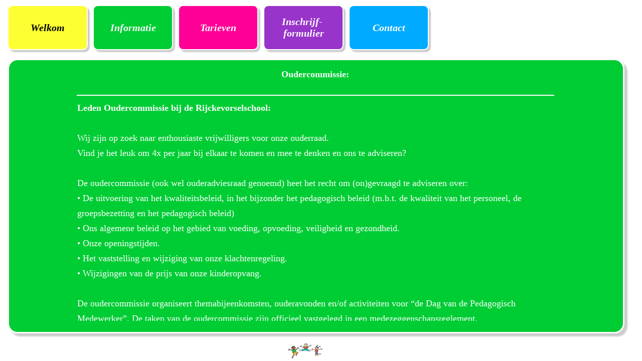

--- FILE ---
content_type: text/html
request_url: http://www.bsokidspleasure.nl/index.php?p=oudercommissie
body_size: 3106
content:

<!DOCTYPE html>
<html>
<head>
<meta http-equiv="Content-Type" content="text/html; charset=utf-8" />
<title>BSO Kids Pleasure</title>


<style type="text/css">

#navigatie {
	background-color:#FFFFFF;
	position:absolute;
	top:0px;
	left:0px;
	right:0px;
	height:115px;
	z-index:3;
}

#main {
	background-color:#FFFFFF;
	position:absolute;
	top:115px;
	left:0px;
	right:0px;
	bottom:35px;
	z-index:1;
	overflow: auto;
}

#bottom {
	background-color:#FFFFFF;
	position:absolute;
	bottom:0px;
	left:0px;
	right:0px;
	height:35px;
	z-index:1;
}



.text {
	position:absolute;
	top:23px;
	left:30px;
	right:38px;
	bottom:45px;
	padding-left:25px;
	padding-right:40px;
	overflow:auto;
}



a:link {
   color: #FFFFFF;
   font-weight: bold;
   font-style: italic;
   text-decoration: underline;
}

a:visited {
   color: #FFFFFF;
   font-weight: bold;
   font-style: italic;
   text-decoration: underline;
}

 a:hover {
	color: #FFFFFF;
	font-weight: bold;
	font-style: italic;
	text-decoration: underline;
}

a:active {
	color: #FFFFFF;
	font-weight: bold;
	font-style: italic;
	text-decoration: underline;
}


.dropbtnwelkom {
    background-color: #FEFF33;
    background-repeat:no-repeat;
    border-style: solid;
    border-width: 2px;
	border-color: white;
	border-radius: 10px;
	margin-top: 10px;
	margin-left: 15px;
	margin-right: 5px;
	margin-bottom: 2px;
    cursor:pointer;
    overflow: hidden;
	font-style: italic;
	font-family: "Times New Roman";
    font-size: 20px;
    color: #000000;
	font-weight: bold;	
	width: 160px;
	height: 90px;
	box-shadow: 4px 4px 2px #CCCCCC;
	transition: all 0.2s;
}

.dropdownwelkom {
    position: relative;
    display: inline-block;
}

.dropdown-contentwelkom {
    display: none;
    position: absolute;
    width: 160px;
	margin-left: 15px;
	margin-right: 5px;
	border-radius: 10px;
	font-style: italic;
	font-family: "Times New Roman";
    font-size: 14px;
	text-align: center;
	z-index:10;
}

.dropdown-contentwelkom a {
    background-color: #FEFF33;
    background-repeat:no-repeat;
    border-style: solid;
    border-width: 2px;
	border-color: white;
	border-radius: 10px;
	padding: 8px;
    text-decoration: none;
    display: block;
	margin-bottom: 2px;
	font-style: italic;
	font-family: "Times New Roman";
    font-size: 14px;
    color: #000000;
	box-shadow: 4px 4px 2px #CCCCCC;	
	transition: all 0.2s;
}

.dropdown-contentwelkom a:hover {
	background-color: #FFFFFF;
	border-color: #FEFF33;
	color: #000000;
	font-weight: bold;
	border-radius: 10px;
}

.dropdownwelkom:hover .dropdown-contentwelkom {
    display: block;
}

.dropdownwelkom:hover .dropbtnwelkom {
    background-color: #FEFF33;
	color: #000000;
}



.dropbtninformatie {
    background-color: #00CD34;
    background-repeat:no-repeat;
    border-style: solid;
    border-width: 2px;
	border-color: white;
	border-radius: 10px;
	margin-top: 10px;
	margin-left: 5px;
	margin-right: 5px;
	margin-bottom: 2px;
    cursor:pointer;
    overflow: hidden;
	font-style: italic;
	font-family: "Times New Roman";
    font-size: 20px;
    color: #FFFFFF;
	font-weight: bold;	
	width: 160px;
	height: 90px;
	box-shadow: 4px 4px 2px #CCCCCC;
	transition: all 0.2s;
}

.dropdowninformatie {
    position: relative;
    display: inline-block;
}

.dropdown-contentinformatie {
    display: none;
    position: absolute;
    width: 160px;
	margin-left: 5px;
	margin-right: 5px;
	border-radius: 10px;
	font-style: italic;
	font-family: "Times New Roman";
    font-size: 14px;
	text-align: center;
	z-index:10;
}

.dropdown-contentinformatie a {
    background-color: #00CD34;
    background-repeat:no-repeat;
    border-style: solid;
    border-width: 2px;
	border-color: white;
	border-radius: 10px;
	padding: 8px;
    text-decoration: none;
    display: block;
	margin-bottom: 2px;
	font-style: italic;
	font-family: "Times New Roman";
    font-size: 14px;
    color: #FFFFFF;
	box-shadow: 4px 4px 2px #CCCCCC;	
	transition: all 0.2s;
}

.dropdown-contentinformatie a:hover {
	background-color: #FFFFFF;
	border-color: #00CD34;
	color: #00CD34;
	font-weight: bold;		
	border-radius: 10px;
}

.dropdowninformatie:hover .dropdown-contentinformatie {
    display: block;
}

.dropdowninformatie:hover .dropbtninformatie {
    background-color: #00CD34;
	color: #FFFFFF;
}



.dropbtntarieven {
    background-color: #FF0097;
    background-repeat:no-repeat;
    border-style: solid;
    border-width: 2px;
	border-color: white;
	border-radius: 10px;
	margin-top: 10px;
	margin-left: 5px;
	margin-right: 5px;
	margin-bottom: 2px;
    cursor:pointer;
    overflow: hidden;
	font-style: italic;
	font-family: "Times New Roman";
    font-size: 20px;
    color: #FFFFFF;
	font-weight: bold;	
	width: 160px;
	height: 90px;
	box-shadow: 4px 4px 2px #CCCCCC;
	transition: all 0.2s;
}

.dropdowntarieven {
    position: relative;
    display: inline-block;
}

.dropdown-contenttarieven {
    display: none;
    position: absolute;
    width: 160px;
	margin-left: 5px;
	margin-right: 5px;
	border-radius: 10px;
	font-style: italic;
	font-family: "Times New Roman";
    font-size: 14px;
	text-align: center;
	z-index:10;
}

.dropdown-contenttarieven a {
    background-color: #FF0097;
    background-repeat:no-repeat;
    border-style: solid;
    border-width: 2px;
	border-color: white;
	border-radius: 10px;
	padding: 8px;
    text-decoration: none;
    display: block;
	margin-bottom: 2px;
	font-style: italic;
	font-family: "Times New Roman";
    font-size: 14px;
    color: #FFFFFF;
	box-shadow: 4px 4px 2px #CCCCCC;	
	transition: all 0.2s;
}

.dropdown-contenttarieven a:hover {
	background-color: #FFFFFF;
	border-color: #FF0097;
	color: #FF0097;
	font-weight: bold;
	border-radius: 10px;
}

.dropdowntarieven:hover .dropdown-contenttarieven {
    display: block;
}

.dropdowntarieven:hover .dropbtntarieven {
    background-color: #FF0097;
	color: #FFFFFF;
}



.dropbtninschrijfformulier {
    background-color: #9834CA;
    background-repeat:no-repeat;
    border-style: solid;
    border-width: 2px;
	border-color: white;
	border-radius: 10px;
	margin-top: 10px;
	margin-left: 5px;
	margin-right: 5px;
	margin-bottom: 2px;
    cursor:pointer;
    overflow: hidden;
	font-style: italic;
	font-family: "Times New Roman";
    font-size: 20px;
    color: #FFFFFF;
	font-weight: bold;	
	width: 160px;
	height: 90px;
	box-shadow: 4px 4px 2px #CCCCCC;
	transition: all 0.2s;
}

.dropdowninschrijfformulier {
    position: relative;
    display: inline-block;
}

.dropdown-contentinschrijfformulier {
    display: none;
    position: absolute;
    width: 160px;
	margin-left: 5px;
	margin-right: 5px;
	border-radius: 10px;
	font-style: italic;
	font-family: "Times New Roman";
    font-size: 14px;
	text-align: center;
	z-index:10;
}

.dropdown-contentinschrijfformulier a {
    background-color: #9834CA;
    background-repeat:no-repeat;
    border-style: solid;
    border-width: 2px;
	border-color: white;
	border-radius: 10px;
	padding: 8px;
    text-decoration: none;
    display: block;
	margin-bottom: 2px;
	font-style: italic;
	font-family: "Times New Roman";
    font-size: 14px;
    color: #FFFFFF;
	box-shadow: 4px 4px 2px #CCCCCC;	
	transition: all 0.2s;
}

.dropdown-contentinschrijfformulier a:hover {
	background-color: #FFFFFF;
	border-color: #9834CA;
	color: #9834CA;
	font-weight: bold;
	border-radius: 10px;
}

.dropdowninschrijfformulier:hover .dropdown-contentinschrijfformulier {
    display: block;
}

.dropdowninschrijfformulier:hover .dropbtninschrijfformulier {
    background-color: #9834CA;
	color: #FFFFFF;
}



.dropbtncontact {
    background-color: #00AAFF;
    background-repeat:no-repeat;
    border-style: solid;
    border-width: 2px;
	border-color: white;
	border-radius: 10px;
	margin-top: 10px;
	margin-left: 5px;
	margin-right: 5px;
	margin-bottom: 2px;
    cursor:pointer;
    overflow: hidden;
	font-style: italic;
	font-family: "Times New Roman";
    font-size: 20px;
    color: #FFFFFF;
	font-weight: bold;	
	width: 160px;
	height: 90px;
	box-shadow: 4px 4px 2px #CCCCCC;
	transition: all 0.2s;
}

.dropdowncontact {
    position: relative;
    display: inline-block;
}

.dropdown-contentcontact {
    display: none;
    position: absolute;
    width: 160px;
	margin-left: 5px;
	margin-right: 5px;
	border-radius: 10px;
	font-style: italic;
	font-family: "Times New Roman";
    font-size: 14px;
	text-align: center;
	z-index:10;
}

.dropdown-contentcontact a {
    background-color: #00AAFF;
    background-repeat:no-repeat;
    border-style: solid;
    border-width: 2px;
	border-color: white;
	border-radius: 10px;
	padding: 8px;
    text-decoration: none;
    display: block;
	margin-bottom: 2px;
	font-style: italic;
	font-family: "Times New Roman";
    font-size: 14px;
    color: #FFFFFF;
	box-shadow: 4px 4px 2px #CCCCCC;	
	transition: all 0.2s;
}

.dropdown-contentcontact a:hover {
	background-color: #FFFFFF;
	border-color: #00AAFF;
	color: #00AAFF;
	font-weight: bold;
	border-radius: 10px;
}

.dropdowncontact:hover .dropdown-contentcontact {
    display: block;
}

.dropdowncontact:hover .dropbtncontact {
    background-color: #00AAFF;
	color: #FFFFFF;
}


.welkombox{
	height:95%;
	background-color: #FEFF33;
    border-style: solid;
	border-width: 3px;
	border-color: white;
	border-radius: 20px;
	margin-top: 2px;
	margin-left: 15px;
	margin-right: 35px;
	margin-bottom: 6px;
	box-shadow: 6px 6px 3px #CCCCCC;
	font-style: normal;
	font-family: "Times New Roman";
    font-size: 18px;
	color:#000000;
}

.informatiebox{
	height:95%;
	background-color: #00CD34;
    border-style: solid;
    border-width: 3px;
	border-color: white;
	border-radius: 20px;
	margin-top: 2px;
	margin-left: 15px;
	margin-right: 35px;
	margin-bottom: 6px;
	box-shadow: 6px 6px 3px #CCCCCC;
	font-style: normal;
	font-family: "Times New Roman";
    font-size: 18px;
    color: #FFFFFF;
}

.tarievenbox{
	height:95%;
	background-color: #FF0097;
    border-style: solid;
    border-width: 3px;
	border-color: white;
	border-radius: 20px;
	margin-top: 2px;
	margin-left: 15px;
	margin-right: 35px;
	margin-bottom: 6px;
	box-shadow: 6px 6px 3px #CCCCCC;
	font-style: normal;
	font-family: "Times New Roman";
    font-size: 18px;
    color: #FFFFFF;
}

.inschrijfformulierbox{
	height:95%;
	background-color: #9834CA;
    border-style: solid;
    border-width: 3px;
	border-color: white;
	border-radius: 20px;
	margin-top: 2px;
	margin-left: 15px;
	margin-right: 35px;
	margin-bottom: 6px;
	box-shadow: 6px 6px 3px #CCCCCC;
	font-style: normal;
	font-family: "Times New Roman";
    font-size: 18px;
    color: #FFFFFF;
}


.contactbox{
	height:95%;
	background-color: #00AAFF;
    border-style: solid;
    border-width: 3px;
	border-color: white;
	border-radius: 20px;
	margin-top: 2px;
	margin-left: 15px;
	margin-right: 35px;
	margin-bottom: 6px;
	box-shadow: 6px 6px 3px #CCCCCC;
	font-style: normal;
	font-family: "Times New Roman";
    font-size: 18px;
    color: #FFFFFF;
}





</style>

<link href="lightbox/lightbox.css" rel="stylesheet" />

</head>
<body>

<div id="main">
<div class="informatiebox">
	
	<center>
	<div class="text" >

	<B> Oudercommissie: </B><BR><BR>
	
	<hr width="950" color="#FFFFFF">
	<div style="width:950px; ">
	
		<div style="width:950px; float:left; line-height:30px; text-align:left; ">
		
		<B> Leden Oudercommissie bij de Rijckevorselschool: </B><BR><BR>
		
		Wij zijn op zoek naar enthousiaste vrijwilligers voor onze ouderraad. <BR>
		Vind je het leuk om 4x per jaar bij elkaar te komen en mee te denken en ons te adviseren? <BR><BR>

		De oudercommissie (ook wel ouderadviesraad genoemd) heet het recht om (on)gevraagd te adviseren over: <BR>
		•	De uitvoering van het kwaliteitsbeleid, in het bijzonder het pedagogisch beleid (m.b.t. de kwaliteit van het personeel, de groepsbezetting en het pedagogisch beleid) <BR>
		•	Ons algemene beleid op het gebied van voeding, opvoeding, veiligheid en gezondheid. <BR>
		•	Onze openingstijden. <BR>
		•	Het vaststelling en wijziging van onze klachtenregeling. <BR>
		•	Wijzigingen van de prijs van onze kinderopvang. <BR><BR>

		De oudercommissie organiseert themabijeenkomsten, ouderavonden en/of activiteiten voor “de Dag van de Pedagogisch Medewerker”. 
		De taken van de oudercommissie zijn officieel vastgelegd in een medezeggenschapsreglement. 
		<BR><BR>		
				

		<B> Bent u nieuwsgierig, heeft u klachten of wilt u meer weten, Laat ons dit dan even weten via administratie@bsokidspleasure.nl </B><BR>
		<BR><BR>

		</div>
	
	</div>
	
	<hr width="950" color="#FFFFFF">
		
	</div>
	</center>
	
</div></div>



<div id="navigatie">


<div class="dropdownwelkom" style="float:left;">
  <a href="index.php?p=welkom"><button class="dropbtnwelkom"> Welkom </button></a>
  <div class="dropdown-contentwelkom" style="left:0;">

  </div>
</div>

<div class="dropdowninformatie" style="float:left;">
	<button class="dropbtninformatie"> Informatie </button>
  <div class="dropdown-contentinformatie">
    <a href="index.php?p=onsmotto"> Ons motto </a>
    <a href="index.php?p=dagindeling"> Dagindeling </a>
    <a href="index.php?p=openingstijden"> Openingstijden </a>
    <a href="index.php?p=vastegezichten"> Vaste gezichten </a>
    <a href="index.php?p=spelenderwijsontwikkelen"> Spelenderwijs <BR> ontwikkelen </a>
    <a href="index.php?p=etendrinken"> Eten & drinken </a>
    <a href="index.php?p=gezondheid"> Gezondheid </a>
    <a href="index.php?p=ziektemedicijnenongevallen"> Ziekte, medicijnen <BR> & ongevallen </a>
    <a href="index.php?p=hygieneveilighied"> Hygiëne en veilighied </a>
    <a href="index.php?p=klachten"> Klachten </a>
    <a href="index.php?p=ggdinspectie"> GGD inspectie </a>
    <a href="index.php?p=kinderopvangtoeslag"> Kinderopvangtoeslag </a>
	<a href="index.php?p=oudercommissie"> Oudercommissie </a>
  </div>
</div>

<div class="dropdowntarieven" style="float:left;">
	<button class="dropbtntarieven"> Tarieven </button>
  <div class="dropdown-contenttarieven">
    <a href="index.php?p=voorschoolseopvang"> Voorschoolse opvang </a>
    <a href="index.php?p=naschoolseopvang"> Naschoolse opvang </a>
    <a href="index.php?p=vakantieopvang"> Vakantie opvang </a>
    <a href="index.php?p=flexibeleopvang"> Flexibele opvang </a>
  </div>
</div>

<div class="dropdowninschrijfformulier" style="float:left;">
	<a href="index.php?p=inschrijfformulier"><button class="dropbtninschrijfformulier"> Inschrijf- <BR> formulier </button></a>
  <div class="dropdown-contentinschrijfformulier">
  </div>
</div>


<div class="dropdowncontact" style="float:left;">
	<button class="dropbtncontact"> Contact </button>
  <div class="dropdown-contentcontact">
    <a href="index.php?p=correspondentieadres"> Correspondentieadres </a>
    <a href="index.php?p=locatie_inova"> Locatie <BR> Inova Basisonderwijs </a>
    <a href="index.php?p=locatie_jozefschool"> Locatie <BR> Jozefschool </a>
    <a href="index.php?p=contactformulier"> Contactformulier </a>
  </div>
</div>


</div>


<div id="bottom">

	<table border="0" width="95%" height="35" cellspacing="0" cellpadding="0">
	<tr><td width="100%" height="35" align="center" valign="middle">
	
		<img src="afbeeldingen/poppetjes.png">
	
	</td></tr>
	</table>

</div>


<script src="lightbox/jquery-1.7.2.min.js"></script>
<script src="lightbox/lightbox.js"></script>


</body>
</html>
